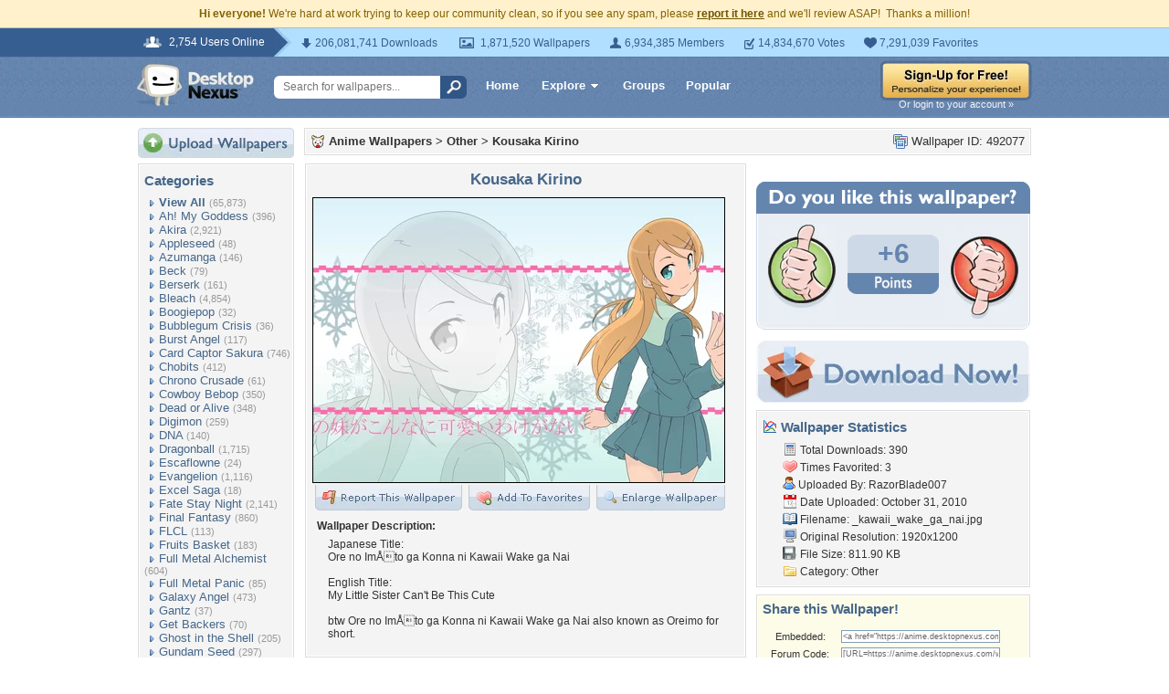

--- FILE ---
content_type: text/html; charset=UTF-8
request_url: https://anime.desktopnexus.com/wallpaper/492077/
body_size: 11928
content:
<!DOCTYPE HTML PUBLIC "-//W3C//DTD HTML 4.01 Transitional//EN" "http://www.w3.org/TR/html4/loose.dtd">
<html xmlns="https://www.w3.org/1999/xhtml" xml:lang="en">
    <head>
        <meta http-equiv="Content-Type" content="text/html;charset=UTF-8" />
        <meta http-equiv="Content-Language" content="en-us" />
        <meta name="p:domain_verify" content="8bbc536549de48fea0b978a97469975b"/>
        <meta name="csrf-token" content="41af50dfa583ce2157b754c9a9e842ea237dee3968d85d3382f01740805a36d0">
        <link rel="shortcut icon" href="https://static.desktopnexus.com/images/favicon.ico" />
        <link rel="search" type="application/opensearchdescription+xml" title="Desktop Nexus" href="https://www.desktopnexus.com/opensearch.xml">
        <link rel="stylesheet" type="text/css" href="https://static.desktopnexus.com/css/dnexus.6.css?v=55" />
        <link rel="stylesheet" type="text/css" href="https://static.desktopnexus.com/css/dnexus-v4.css?v=116" />
        <link rel="stylesheet" type="text/css" href="https://static.desktopnexus.com/css/wallpaper.css?v=1" />

        <meta property="fb:page_id" content="79283502085" />

        <script language="javascript" src="https://ajax.googleapis.com/ajax/libs/jquery/1.8/jquery.min.js"></script>
<link rel="stylesheet" href="https://ajax.googleapis.com/ajax/libs/jqueryui/1.9.2/themes/redmond/jquery-ui.css" type="text/css" media="all" />
<script src="https://ajax.googleapis.com/ajax/libs/jqueryui/1.9.2/jquery-ui.min.js" type="text/javascript"></script>

<!-- Third-party libraries -->
<script language="javascript" src="https://unpkg.com/mustache@4.2.0/mustache.min.js"></script>

<!-- Core modules -->
<script language="javascript" src="https://static.desktopnexus.com/js/modules/sanitizer.js?v=3"></script>
<script language="javascript" src="https://static.desktopnexus.com/js/modules/modal.js?v=2"></script>
<script language="javascript" src="https://static.desktopnexus.com/js/core/api.js?v=11"></script>
<script language="javascript" src="https://static.desktopnexus.com/js/dialog-manager.js?v=15"></script>
<script language="javascript" src="https://static.desktopnexus.com/js/dnexus.js?v=7"></script>

<!-- SparkVault Passwordless Auth SDK (guests only) -->
<script
    src="https://cdn.sparkvault.com/sdk/v1/sparkvault.js"
    data-account-id="acc_019b90d81a3b7010a014c887801c515e"
    data-debug="true"
></script>
<script>
(function() {
    var AUTH_ENDPOINT = 'https://www.desktopnexus.com/auth/verify-sparkvault-token';

    var authCallbacks = {
        onSuccess: async function(result) {
            var res = await fetch(AUTH_ENDPOINT, {
                method: 'POST',
                headers: { 'Content-Type': 'application/json' },
                credentials: 'include',
                body: JSON.stringify({ token: result.token, identity: result.identity })
            });
            var data = await res.json();
            if (data.success) {
                window.location.href = data.redirectUrl || (data.needsSignup ? '/signup' : '/');
            } else {
                alert(data.error || 'Authentication failed.');
            }
        }
    };

    // Attach to .js-sparkvault-auth elements
    function init() {
        if (typeof SparkVault !== 'undefined') {
            SparkVault.identity.attach('.js-sparkvault-auth', authCallbacks);
        } else {
            setTimeout(init, 50);
        }
    }
    init();

    // Expose for programmatic triggers (used by dialog-manager, api.js, etc.)
    window.SparkVaultAuth = {
        authenticate: function() { SparkVault.identity.verify(authCallbacks); }
    };
})();
</script>


        <title>Kousaka Kirino - Other & Anime/Manga Background Wallpapers on Desktop Nexus (Image 492077)</title>
<meta name="description" content="Kousaka Kirino. Download free Other wallpapers and desktop backgrounds!">
<meta name="keywords" content="Kousaka Kirino, Kousaka Kirino wallpaper, Kousaka Kirino background, anime, kousaka kirino, ore no imouto ga konnani kawaii wake ga nai, oreimo, anime wallpaper, kousaka kirino wallpaper, ore no imouto ga konnani kawaii wake ga nai wallpaper, oreimo wallpaper">
<meta property="og:title" content="Kousaka Kirino - Desktop Nexus Wallpapers" />
<meta property="og:type" content="website" />
<meta property="og:url" content="//anime.desktopnexus.com/wallpaper/492077/" />
<meta property="og:image" content="//assets.desktopnexus.com/d17d00e3-9de0-427a-95ab-a6ba92943300/preview" />
<meta property="og:site_name" content="Desktop Nexus Wallpapers" />
<meta property="fb:admins" content="4923383" />
<link rel="stylesheet" href="https://static.desktopnexus.com/css/wallpaper.css?v=7" type="text/css" media="all" />
<script src="https://static.desktopnexus.com/js/viewpaper.js?v=10" type="text/javascript"></script>
<link rel="stylesheet" href="https://static.desktopnexus.com/css/select2.css?v=1" type="text/css" media="all" />
<script src="https://static.desktopnexus.com/js/select2.js" type="text/javascript"></script>

    </head>
    <body>

        <!--googleoff: all-->
        <div style="font-size: 9pt; color: #826200; background-color: #FFF1CB; text-align: center; padding: 8px 3px;">
            <strong>Hi everyone!</strong> We're hard at work trying to keep our community clean, so if you see any spam, please <a href="/report-spam" class="uline" rel="nofollow" style="color: rgb(112, 85, 0); font-weight: bold;">report it here</a> and we'll review ASAP!&nbsp; Thanks a million!
        </div>
        <!--googleon: all-->

        <div id="v4HeaderTop">
            <div class="holder">
                <span><em>2,754 Users Online</em></span>
                <div class="holder">
                    <div class="contents">
                        <ul class="info-list">
                            <li class="downloads"><strong></strong> 206,081,741 Downloads</li>
                            <li class="wallpapers"><strong></strong> 1,871,520 Wallpapers</li>
                            <li class="members"><strong></strong> 6,934,385 Members</li>
                            <li class="votes"><strong></strong> 14,834,670 Votes</li>
                            <li class="favorites"><strong></strong> 7,291,039 Favorites</li>
                        </ul>
                    </div>
                </div>
            </div>
        </div>

        <div id="v4Header">
            <div class="holder">

                <a href="https://www.desktopnexus.com/" id="dnlogo" title="Desktop Nexus Wallpapers">Desktop Nexus Wallpapers</a>

                <form id="searchForm" action="https://www.desktopnexus.com/search-bounce" method="GET">
                    <input type="text" name="q" value="" placeholder="Search for wallpapers..." />
                    <input id="topSearchBtn" type="submit" value="" />
                </form>

                <div class="navLinks">
                    <a href="https://www.desktopnexus.com/" class="hlink">Home</a>

                    <div class="dropdownContainer" id="headerGalleryDropdown">
    <a href="https://www.desktopnexus.com/galleries/" class="dropdownLink">Explore<span class="dropArrow"></span></a>
    <div id="popupBrowseGalleriesBox" class="galleriesListBlock dropdownContent">
        <strong>Wallpaper Galleries:</strong>
        <a class="gicon-abstract" href="https://abstract.desktopnexus.com" title="Abstract Wallpapers">Abstract</a><a class="gicon-aircraft" href="https://aircraft.desktopnexus.com" title="Aircraft Wallpapers">Aircraft</a><a class="gicon-animals" href="https://animals.desktopnexus.com" title="Animal Wallpapers">Animals</a><a class="gicon-anime" href="https://anime.desktopnexus.com" title="Anime Wallpapers">Anime</a><a class="gicon-architecture" href="https://architecture.desktopnexus.com" title="Architecture Wallpapers">Architecture</a><a class="gicon-boats" href="https://boats.desktopnexus.com" title="Boat Wallpapers">Boats</a><a class="gicon-cars" href="https://cars.desktopnexus.com" title="Car Wallpapers">Cars</a><a class="gicon-entertainment" href="https://entertainment.desktopnexus.com" title="Entertainment Wallpapers">Entertainment</a><a class="gicon-motorcycles" href="https://motorcycles.desktopnexus.com" title="Motorcycle Wallpapers">Motorcycles</a><a class="gicon-nature" href="https://nature.desktopnexus.com" title="Nature Wallpapers">Nature</a><a class="gicon-people" href="https://people.desktopnexus.com" title="People Wallpapers">People</a><a class="gicon-space" href="https://space.desktopnexus.com" title="Space Wallpapers">Space</a><a class="gicon-sports" href="https://sports.desktopnexus.com" title="Sport Wallpapers">Sports</a><a class="gicon-technology" href="https://technology.desktopnexus.com" title="Technology Wallpapers">Technology</a><a class="gicon-videogames" href="https://videogames.desktopnexus.com" title="Video Game Wallpapers">Video Games</a>
    </div>
</div>
                    <a href="https://www.desktopnexus.com/groups/" class="hlink">Groups</a>
                    <a href="https://www.desktopnexus.com/all/" class="hlink">Popular</a>
                </div>

                                    <div class="rightSide">
                        <a href="javascript:void(0)" class="js-sparkvault-auth"><img src="https://static.desktopnexus.com/images/global/sign-up-yellow.png" alt="Sign-Up For Free!" style="border:0;" /></a>
                        <a class="headerLoginLink js-sparkvault-auth" href="javascript:void(0)">Or login to your account &raquo;</a>
                    </div>
                
            </div>
        </div>

        <div id="mainContentWrapper" style="width: 980px; margin: 0 auto;">

                    <table style="border:0; border-collapse:collapse; border-spacing:0; width:100%;">
            <tr>
                <td id="leftcolumn" style="vertical-align:top;">
                    
<div style="padding-bottom: 6px"><a href="javascript:void(0)" class="js-sparkvault-auth"><img src="https://static.desktopnexus.com/images/upload.gif" style="border:0;" alt="Upload Wallpapers" /></a></div>

    <div class="rbox">
    <div class="rboxInner sidenavBox">

    <h3>Categories</h3>

    
    <a class="sidenavcat_link sidenavcat_link_home bullet_link" href="https://anime.desktopnexus.com/all/" title="Anime Wallpapers">View All</a> <span class="sidenavcat_count">(65,873)</span><br />

                 <a class="sidenavcat_link bullet_link" href="https://anime.desktopnexus.com/cat/ah-my-goddess/" title="Ah! My Goddess Wallpapers">Ah! My Goddess</a> <span>(396)</span><br />
                         <a class="sidenavcat_link bullet_link" href="https://anime.desktopnexus.com/cat/akira/" title="Akira Wallpapers">Akira</a> <span>(2,921)</span><br />
                         <a class="sidenavcat_link bullet_link" href="https://anime.desktopnexus.com/cat/appleseed/" title="Appleseed Wallpapers">Appleseed</a> <span>(48)</span><br />
                         <a class="sidenavcat_link bullet_link" href="https://anime.desktopnexus.com/cat/azumanga/" title="Azumanga Wallpapers">Azumanga</a> <span>(146)</span><br />
                         <a class="sidenavcat_link bullet_link" href="https://anime.desktopnexus.com/cat/beck/" title="Beck Wallpapers">Beck</a> <span>(79)</span><br />
                         <a class="sidenavcat_link bullet_link" href="https://anime.desktopnexus.com/cat/berserk/" title="Berserk Wallpapers">Berserk</a> <span>(161)</span><br />
                         <a class="sidenavcat_link bullet_link" href="https://anime.desktopnexus.com/cat/bleach/" title="Bleach Wallpapers">Bleach</a> <span>(4,854)</span><br />
                         <a class="sidenavcat_link bullet_link" href="https://anime.desktopnexus.com/cat/boogiepop/" title="Boogiepop Wallpapers">Boogiepop</a> <span>(32)</span><br />
                         <a class="sidenavcat_link bullet_link" href="https://anime.desktopnexus.com/cat/bubblegum-crisis/" title="Bubblegum Crisis Wallpapers">Bubblegum Crisis</a> <span>(36)</span><br />
                         <a class="sidenavcat_link bullet_link" href="https://anime.desktopnexus.com/cat/burst-angel/" title="Burst Angel Wallpapers">Burst Angel</a> <span>(117)</span><br />
                         <a class="sidenavcat_link bullet_link" href="https://anime.desktopnexus.com/cat/card-captor-sakura/" title="Card Captor Sakura Wallpapers">Card Captor Sakura</a> <span>(746)</span><br />
                         <a class="sidenavcat_link bullet_link" href="https://anime.desktopnexus.com/cat/chobits/" title="Chobits Wallpapers">Chobits</a> <span>(412)</span><br />
                         <a class="sidenavcat_link bullet_link" href="https://anime.desktopnexus.com/cat/chrono-crusade/" title="Chrono Crusade Wallpapers">Chrono Crusade</a> <span>(61)</span><br />
                         <a class="sidenavcat_link bullet_link" href="https://anime.desktopnexus.com/cat/cowboy-bebop/" title="Cowboy Bebop Wallpapers">Cowboy Bebop</a> <span>(350)</span><br />
                         <a class="sidenavcat_link bullet_link" href="https://anime.desktopnexus.com/cat/dead-or-alive/" title="Dead or Alive Wallpapers">Dead or Alive</a> <span>(348)</span><br />
                         <a class="sidenavcat_link bullet_link" href="https://anime.desktopnexus.com/cat/digimon/" title="Digimon Wallpapers">Digimon</a> <span>(259)</span><br />
                         <a class="sidenavcat_link bullet_link" href="https://anime.desktopnexus.com/cat/dna/" title="DNA Wallpapers">DNA</a> <span>(140)</span><br />
                         <a class="sidenavcat_link bullet_link" href="https://anime.desktopnexus.com/cat/dragonball/" title="Dragonball Wallpapers">Dragonball</a> <span>(1,715)</span><br />
                         <a class="sidenavcat_link bullet_link" href="https://anime.desktopnexus.com/cat/escaflowne/" title="Escaflowne Wallpapers">Escaflowne</a> <span>(24)</span><br />
                         <a class="sidenavcat_link bullet_link" href="https://anime.desktopnexus.com/cat/evangelion/" title="Evangelion Wallpapers">Evangelion</a> <span>(1,116)</span><br />
                         <a class="sidenavcat_link bullet_link" href="https://anime.desktopnexus.com/cat/excel-saga/" title="Excel Saga Wallpapers">Excel Saga</a> <span>(18)</span><br />
                         <a class="sidenavcat_link bullet_link" href="https://anime.desktopnexus.com/cat/fate-stay-night/" title="Fate Stay Night Wallpapers">Fate Stay Night</a> <span>(2,141)</span><br />
                         <a class="sidenavcat_link bullet_link" href="https://anime.desktopnexus.com/cat/final-fantasy/" title="Final Fantasy Wallpapers">Final Fantasy</a> <span>(860)</span><br />
                         <a class="sidenavcat_link bullet_link" href="https://anime.desktopnexus.com/cat/flcl/" title="FLCL Wallpapers">FLCL</a> <span>(113)</span><br />
                         <a class="sidenavcat_link bullet_link" href="https://anime.desktopnexus.com/cat/fruits-basket/" title="Fruits Basket Wallpapers">Fruits Basket</a> <span>(183)</span><br />
                         <a class="sidenavcat_link bullet_link" href="https://anime.desktopnexus.com/cat/full-metal-alchemist/" title="Full Metal Alchemist Wallpapers">Full Metal Alchemist</a> <span>(604)</span><br />
                         <a class="sidenavcat_link bullet_link" href="https://anime.desktopnexus.com/cat/full-metal-panic/" title="Full Metal Panic Wallpapers">Full Metal Panic</a> <span>(85)</span><br />
                         <a class="sidenavcat_link bullet_link" href="https://anime.desktopnexus.com/cat/galaxy-angel/" title="Galaxy Angel Wallpapers">Galaxy Angel</a> <span>(473)</span><br />
                         <a class="sidenavcat_link bullet_link" href="https://anime.desktopnexus.com/cat/gantz/" title="Gantz Wallpapers">Gantz</a> <span>(37)</span><br />
                         <a class="sidenavcat_link bullet_link" href="https://anime.desktopnexus.com/cat/get-backers/" title="Get Backers Wallpapers">Get Backers</a> <span>(70)</span><br />
                         <a class="sidenavcat_link bullet_link" href="https://anime.desktopnexus.com/cat/ghost-in-the-shell/" title="Ghost in the Shell Wallpapers">Ghost in the Shell</a> <span>(205)</span><br />
                         <a class="sidenavcat_link bullet_link" href="https://anime.desktopnexus.com/cat/gundam-seed/" title="Gundam Seed Wallpapers">Gundam Seed</a> <span>(297)</span><br />
                         <a class="sidenavcat_link bullet_link" href="https://anime.desktopnexus.com/cat/gundam-wing/" title="Gundam Wing Wallpapers">Gundam Wing</a> <span>(295)</span><br />
                         <a class="sidenavcat_link bullet_link" href="https://anime.desktopnexus.com/cat/gunslinger-girl/" title="Gunslinger Girl Wallpapers">Gunslinger Girl</a> <span>(59)</span><br />
                         <a class="sidenavcat_link bullet_link" href="https://anime.desktopnexus.com/cat/hack-sign/" title="Hack Sign Wallpapers">Hack Sign</a> <span>(78)</span><br />
                         <a class="sidenavcat_link bullet_link" href="https://anime.desktopnexus.com/cat/haibane-renmei/" title="Haibane Renmei Wallpapers">Haibane Renmei</a> <span>(45)</span><br />
                         <a class="sidenavcat_link bullet_link" href="https://anime.desktopnexus.com/cat/hamtaro/" title="Hamtaro Wallpapers">Hamtaro</a> <span>(52)</span><br />
                         <a class="sidenavcat_link bullet_link" href="https://anime.desktopnexus.com/cat/hello-kitty/" title="Hello Kitty Wallpapers">Hello Kitty</a> <span>(303)</span><br />
                         <a class="sidenavcat_link bullet_link" href="https://anime.desktopnexus.com/cat/hellsing/" title="Hellsing Wallpapers">Hellsing</a> <span>(343)</span><br />
                         <a class="sidenavcat_link bullet_link" href="https://anime.desktopnexus.com/cat/howls-moving-castle/" title="Howls Moving Castle Wallpapers">Howls Moving Castle</a> <span>(63)</span><br />
                         <a class="sidenavcat_link bullet_link" href="https://anime.desktopnexus.com/cat/hyper-police/" title="Hyper Police Wallpapers">Hyper Police</a> <span>(11)</span><br />
                         <a class="sidenavcat_link bullet_link" href="https://anime.desktopnexus.com/cat/initial-d/" title="Initial D Wallpapers">Initial D</a> <span>(28)</span><br />
                         <a class="sidenavcat_link bullet_link" href="https://anime.desktopnexus.com/cat/inuyasha/" title="Inuyasha Wallpapers">Inuyasha</a> <span>(614)</span><br />
                         <a class="sidenavcat_link bullet_link" href="https://anime.desktopnexus.com/cat/kanon/" title="Kanon Wallpapers">Kanon</a> <span>(161)</span><br />
                         <a class="sidenavcat_link bullet_link" href="https://anime.desktopnexus.com/cat/kiddy-grade/" title="Kiddy Grade Wallpapers">Kiddy Grade</a> <span>(107)</span><br />
                         <a class="sidenavcat_link bullet_link" href="https://anime.desktopnexus.com/cat/kimi-ga-nozomu-eien/" title="Kimi ga Nozomu Eien Wallpapers">Kimi ga Nozomu Eien</a> <span>(38)</span><br />
                         <a class="sidenavcat_link bullet_link" href="https://anime.desktopnexus.com/cat/king-of-bandit/" title="King of Bandit Wallpapers">King of Bandit</a> <span>(7)</span><br />
                         <a class="sidenavcat_link bullet_link" href="https://anime.desktopnexus.com/cat/lain/" title="Lain Wallpapers">Lain</a> <span>(32)</span><br />
                         <a class="sidenavcat_link bullet_link" href="https://anime.desktopnexus.com/cat/last-exile/" title="Last Exile Wallpapers">Last Exile</a> <span>(23)</span><br />
                         <a class="sidenavcat_link bullet_link" href="https://anime.desktopnexus.com/cat/loki-ragnarok/" title="Loki Ragnarok Wallpapers">Loki Ragnarok</a> <span>(10)</span><br />
                         <a class="sidenavcat_link bullet_link" href="https://anime.desktopnexus.com/cat/love-hina/" title="Love Hina Wallpapers">Love Hina</a> <span>(109)</span><br />
                         <a class="sidenavcat_link bullet_link" href="https://anime.desktopnexus.com/cat/macross/" title="Macross Wallpapers">Macross</a> <span>(206)</span><br />
                         <a class="sidenavcat_link bullet_link" href="https://anime.desktopnexus.com/cat/mars/" title="Mars Wallpapers">Mars</a> <span>(3)</span><br />
                         <a class="sidenavcat_link bullet_link" href="https://anime.desktopnexus.com/cat/my-neighbor-totoro/" title="My Neighbor Totoro Wallpapers">My Neighbor Totoro</a> <span>(58)</span><br />
                         <a class="sidenavcat_link bullet_link" href="https://anime.desktopnexus.com/cat/naruto/" title="Naruto Wallpapers">Naruto</a> <span>(7,072)</span><br />
                         <a class="sidenavcat_link bullet_link" href="https://anime.desktopnexus.com/cat/ninja-scroll/" title="Ninja Scroll Wallpapers">Ninja Scroll</a> <span>(3)</span><br />
                         <a class="sidenavcat_link bullet_link" href="https://anime.desktopnexus.com/cat/noir/" title="Noir Wallpapers">Noir</a> <span>(36)</span><br />
                         <a class="sidenavcat_link bullet_link" href="https://anime.desktopnexus.com/cat/onegai-teacher/" title="Onegai Teacher Wallpapers">Onegai Teacher</a> <span>(29)</span><br />
                         <a class="sidenavcat_link bullet_link" href="https://anime.desktopnexus.com/cat/onegai-twins/" title="Onegai Twins Wallpapers">Onegai Twins</a> <span>(25)</span><br />
                         <a class="sidenavcat_link bullet_link" href="https://anime.desktopnexus.com/cat/outlaw-star/" title="Outlaw Star Wallpapers">Outlaw Star</a> <span>(19)</span><br />
                         <a class="sidenavcat_link bullet_link" href="https://anime.desktopnexus.com/cat/paranoia-agent/" title="Paranoia Agent Wallpapers">Paranoia Agent</a> <span>(9)</span><br />
                         <a class="sidenavcat_link bullet_link" href="https://anime.desktopnexus.com/cat/pokemon/" title="Pokemon Wallpapers">Pokemon</a> <span>(2,119)</span><br />
                         <a class="sidenavcat_link bullet_link" href="https://anime.desktopnexus.com/cat/rahxephon/" title="Rahxephon Wallpapers">Rahxephon</a> <span>(26)</span><br />
                         <a class="sidenavcat_link bullet_link" href="https://anime.desktopnexus.com/cat/ranma/" title="Ranma Wallpapers">Ranma</a> <span>(84)</span><br />
                         <a class="sidenavcat_link bullet_link" href="https://anime.desktopnexus.com/cat/read-or-die/" title="Read or Die Wallpapers">Read or Die</a> <span>(39)</span><br />
                         <a class="sidenavcat_link bullet_link" href="https://anime.desktopnexus.com/cat/robotech/" title="Robotech Wallpapers">Robotech</a> <span>(165)</span><br />
                         <a class="sidenavcat_link bullet_link" href="https://anime.desktopnexus.com/cat/rurouni-kenshin/" title="Rurouni Kenshin Wallpapers">Rurouni Kenshin</a> <span>(226)</span><br />
                         <a class="sidenavcat_link bullet_link" href="https://anime.desktopnexus.com/cat/sailor-moon/" title="Sailor Moon Wallpapers">Sailor Moon</a> <span>(2,832)</span><br />
                         <a class="sidenavcat_link bullet_link" href="https://anime.desktopnexus.com/cat/scrapped-princess/" title="Scrapped Princess Wallpapers">Scrapped Princess</a> <span>(18)</span><br />
                         <a class="sidenavcat_link bullet_link" href="https://anime.desktopnexus.com/cat/slayers/" title="Slayers Wallpapers">Slayers</a> <span>(66)</span><br />
                         <a class="sidenavcat_link bullet_link" href="https://anime.desktopnexus.com/cat/spirited-away/" title="Spirited Away Wallpapers">Spirited Away</a> <span>(74)</span><br />
                         <a class="sidenavcat_link bullet_link" href="https://anime.desktopnexus.com/cat/tekken/" title="Tekken Wallpapers">Tekken</a> <span>(63)</span><br />
                         <a class="sidenavcat_link bullet_link" href="https://anime.desktopnexus.com/cat/trigun/" title="Trigun Wallpapers">Trigun</a> <span>(70)</span><br />
                         <a class="sidenavcat_link bullet_link" href="https://anime.desktopnexus.com/cat/tsubasa/" title="Tsubasa Wallpapers">Tsubasa</a> <span>(290)</span><br />
                         <a class="sidenavcat_link bullet_link" href="https://anime.desktopnexus.com/cat/tsukihime/" title="Tsukihime Wallpapers">Tsukihime</a> <span>(59)</span><br />
                         <a class="sidenavcat_link bullet_link" href="https://anime.desktopnexus.com/cat/vampire-hunter-d/" title="Vampire Hunter D Wallpapers">Vampire Hunter D</a> <span>(49)</span><br />
                         <a class="sidenavcat_link bullet_link" href="https://anime.desktopnexus.com/cat/vandread/" title="Vandread Wallpapers">Vandread</a> <span>(15)</span><br />
                         <a class="sidenavcat_link bullet_link" href="https://anime.desktopnexus.com/cat/war-of-genesis-iii/" title="War of Genesis III Wallpapers">War of Genesis III</a> <span>(81)</span><br />
                         <a class="sidenavcat_link bullet_link" href="https://anime.desktopnexus.com/cat/witch-hunter-robin/" title="Witch Hunter Robin Wallpapers">Witch Hunter Robin</a> <span>(24)</span><br />
                         <a class="sidenavcat_link bullet_link" href="https://anime.desktopnexus.com/cat/wonderful-days/" title="Wonderful Days Wallpapers">Wonderful Days</a> <span>(44)</span><br />
                         <a class="sidenavcat_link bullet_link" href="https://anime.desktopnexus.com/cat/yu-gi-oh/" title="Yu Gi Oh Wallpapers">Yu Gi Oh</a> <span>(275)</span><br />
                         <a class="sidenavcat_link bullet_link" href="https://anime.desktopnexus.com/cat/zoids/" title="Zoids Wallpapers">Zoids</a> <span>(790)</span><br />
                         <a class="sidenavcat_link bullet_link" href="https://anime.desktopnexus.com/cat/other/" title="Other Wallpapers">Other</a> <span>(29,579)</span><br />
            
    </div>
    </div>


<div class="rbox">
<div class="rboxInner whosOnlineBox">

    Downloads: <b>206,081,741</b><br />
            Anime Walls: <b>160,069</b><br />
        All Wallpapers: <b>1,871,520</b><br />
    Tag Count: <b>356,266</b><br />
    Comments: <b>2,140,956</b><br />
    Members: <b>6,934,385</b><br />
    Votes: <b>14,834,670</b><br />
    <br />

        <b>2,754</b> Guests and <b>0</b> Members Online<br />
    <br />
    Most users ever online was 19580 on 12/21/25.

</div></div>

<form action="https://www.desktopnexus.com/newsletter/subscribe" method="POST">
<input type="hidden" name="_csrf_token" value="41af50dfa583ce2157b754c9a9e842ea237dee3968d85d3382f01740805a36d0"><div class="rbox"><div class="rboxInner" style="font-size: 8pt; text-align: center;">
    Get your weekly helping of <span style="color: #48668C; font-weight: bold; font-style: italic;">fresh</span> wallpapers!<br />
    <div style="padding: 8px 0">
                <label for="newsletter_email" class="visually-hidden">Email Address</label>
        <input type="email" id="newsletter_email" class="emailtextbox js-select-on-focus" name="email" value="Email Address" aria-label="Email Address" /><br />
    </div>
    <input type="image" name="submit" src="https://static.desktopnexus.com/images/signmeup.gif" style="border:0;" alt="Sign Me Up!" />
</div></div>
</form>

<div class="rbox"><div class="rboxInner">
    <div style="text-align:right; height: 98px">
    <a href="https://www.desktopnexus.com/contact/" title="Contact Us"><img src="https://static.desktopnexus.com/images/welisten.gif" style="border:0;" alt="Leave us feedback!"></a>
    </div>
</div></div>

<div style="padding-bottom: 6px"><a href="https://www.desktopnexus.com/donate/"><img src="https://static.desktopnexus.com/images/support.gif" style="border:0;" alt="Support This Site" /></a></div>

<script>
(function() {
    document.querySelectorAll('.js-select-on-focus').forEach(function(el) {
        el.addEventListener('focus', function() { this.select(); });
    });
})();
</script>
                </td><td id="middlecolumn" style="vertical-align:top;">
        
        <!-- BEGIN CONTENT -->
        
<script>
    var wallpaperid = 492077;
    var current_points = 6;
    var current_vote = "";

    $(function(){
        if(window.location.hash == "#report")
            shadeDivPopup('reportViolation', wallpaperid);
    });
</script>


<div class="rbox"><div class="rboxInner" style="font-weight: bold; padding: 5px;">
    <div style="display: inline; float: right; font-weight: normal">
        <img src="https://static.desktopnexus.com/images/view-all-wallpapers.gif" style="vertical-align:top; border:0" alt="">
        Wallpaper ID: 492077    </div>

    <img src="https://static.desktopnexus.com/images/gicon-anime.gif" style="vertical-align:top; border:0" alt="">
    <a href="https://anime.desktopnexus.com" title="Anime Wallpapers">Anime Wallpapers</a> &gt;
    <a href="https://anime.desktopnexus.com/cat/other/" title="Other Wallpaper">Other</a> &gt;
    <a href="https://anime.desktopnexus.com/wallpaper/492077/">Kousaka Kirino</a>


    <div id="brd-crumbs" xmlns:v="https://rdf.data-vocabulary.org/#" style="display: none;">
        <ul itemprop="breadcrumb">
            <li typeof="v:Breadcrumb"><a href="/" title="Free Background Images" rel="v:url" property="v:title">Free Background Images</a></li>
            <li typeof="v:Breadcrumb"><a href="https://anime.desktopnexus.com/" title="Free Anime Background Images" rel="v:url" property="v:title">Free Anime Background Images</a></li>
            <li typeof="v:Breadcrumb"><a href="https://anime.desktopnexus.com/cat/other/" title="Other Backgrounds &amp; Wallpapers" rel="v:url" property="v:title">Other Backgrounds &amp; Wallpapers</a></li>
        </ul>
    </div>

</div></div>


    <div style="margin-bottom: 8px;">
        <!-- Ad slot for non-logged in users -->
    </div>


<table style="border:0; border-collapse:collapse; border-spacing:0; width:100%">
<tr>
    <td style="vertical-align:top; padding-right: 10px; width: 490px;">
    <!-- Begin left column -->

    <div class="rbox"><div class="rboxInner" style="padding: 5px; max-width: 480px; overflow: hidden; word-wrap: break-word; overflow-wrap: break-word;">
    <div style="text-align:center; margin-bottom: 6px">
        <h1 class="wallpaperTitle">Kousaka Kirino</h1>
        <table style="border:0; border-collapse:collapse; border-spacing:0">
        <tr><td>
        <a href="/get/492077/?t=6o7a1o41b53agpssccpa8vm1p2c27bd58de87cc30176276b5f365aabd7" rel="nofollow" style="outline: none"><img id="bigthumb" src="https://assets.desktopnexus.com/d17d00e3-9de0-427a-95ab-a6ba92943300/preview" style="border:1px solid #000000; max-width: 450px;" alt="Kousaka Kirino - anime, kousaka kirino, ore no imouto ga konnani kawaii wake ga nai, oreimo" /></a>        </td></tr>
        <tr><td style="text-align:right">
            <span style="padding-right: 3px">
                <a href="javascript:void(0);" class="js-sparkvault-auth" style="outline: none"><img id="flagwalllink" src="https://static.desktopnexus.com/images/reportwallpapertab.gif" style="border:0" alt="Flag This Wallpaper" /></a>
            </span>
            <span style="padding-right: 3px">
                <a href="javascript:void(0);" class="js-sparkvault-auth" style="outline: none"><img id="addfavslink" src="https://static.desktopnexus.com/images/addtofavoritestab.gif" style="border:0" alt="Add to Favorites" /></a>
            </span>
            <a href="/get/492077/?t=6o7a1o41b53agpssccpa8vm1p2c27bd58de87cc30176276b5f365aabd7" rel="nofollow" style="outline: none"><img src="https://static.desktopnexus.com/images/enlarge.gif" style="border:0" alt="Enlarge Wallpaper" /></a>

            <div id="addtofavoritespopup"></div>

        </td></tr>
        </table>

                    <div style="text-align:left; padding: 6px 2px 6px 6px; font-size: 9pt; max-width: 470px; overflow: hidden; word-wrap: break-word; overflow-wrap: break-word;">
            <div style="padding-bottom: 6px; font-weight: bold;">Wallpaper Description:</div>
                <div style="padding-left: 12px">
                    Japanese Title:<br />Ore no ImÅto ga Konna ni Kawaii Wake ga Nai<br /><br />English Title:<br />My Little Sister Can't Be This Cute<br /><br />btw Ore no ImÅto ga Konna ni Kawaii Wake ga Nai also known as Oreimo for short.                </div>
            </div>
        

        <div style="display: none;">
          <div itemscope itemtype="https://data-vocabulary.org/Review">
            <span itemprop="itemreviewed">RazorBlade007</span>
            Uploaded by <span itemprop="reviewer">RazorBlade007</span> on
            <time itemprop="dtreviewed" datetime="2010-10-31">Oct 31, 2010</time>.
            <span itemprop="summary">Kousaka Kirino - Desktop Nexus Anime/Manga</span>
            <span itemprop="description">Download free wallpapers and background images: Kousaka Kirino. Desktop Nexus Anime/Manga background ID 492077.  Japanese Title:<br />Ore no ImÅto ga Konna ni Kawaii Wake ga Nai<br /><br />English Title:<br />My Little Sister Can't Be This Cute<br /><br />btw Ore no ImÅto ga Konna ni Kawaii Wake ga Nai also known as Oreimo for short.</span>
            <span itemprop="rating">4.2</span>
          </div>
        </div>


    </div>
    </div></div>


    


    


    <!-- COMMENTS -->
    <div class="rbox"><div class="rboxInner rboxInnerEqualSides">

        <div style="padding: 0 0 8px 0">
        <a name="postcommentform"></a>

            <form id="commentform" action="/postcomment" method="post">
            <input type="hidden" name="_csrf_token" value="41af50dfa583ce2157b754c9a9e842ea237dee3968d85d3382f01740805a36d0">            <input type="hidden" name="type" value="wallpaper">
            <input type="hidden" name="id" value="492077">

            <table style="border:0; border-collapse:separate; border-spacing:6px; width:100%; padding-left: 6px">
            <tr>
            <td style="vertical-align:top">
                <textarea name="commentarea" id="commentarea" class="DNRichText" style="height: 60px; color: #707070; width: 100%; max-width: 470px; box-sizing: border-box;">Leave a comment...</textarea>

                <div style="padding-top: 8px">
                                        <div style="float: right;">
                                                    <a href="javascript:void(0);" class="js-sparkvault-auth"><img src="https://static.desktopnexus.com/images/submit.gif" style="border:0" alt="Submit" /></a>
                                            </div>
                </div>
            </td></tr>
            </table>

            </form>
        </div>


                    <h3><img src="https://static.desktopnexus.com/images/comments.gif" alt="" style="vertical-align:top; margin-top: 2px; border:0" /> Wallpaper Comments <span>(2)</span></h3>
        

                                    <a name="comment438746"></a>
                <div class="lightbluebox"><div class="lightblueboxInner rboxInnerEqualSides">
                <table style="border:0; border-collapse:collapse; border-spacing:0; width:100%">
                <tr><td style="vertical-align:top; width:60px">
                    <a href="https://my.desktopnexus.com/Ron32/" title="Ron32"><img src="https://cache.desktopnexus.com/avatars/Ron32.png?rand=729481" style="border:0" alt="Ron32" /></a><br />                </td><td style="vertical-align:top; text-align:left; font-size: 8pt; color: #48668C; padding-right: 4px;">

                    
                    Posted by <strong><a href="https://my.desktopnexus.com/Ron32/" style="color: #48668C" title="Ron32">Ron32</a></strong> on 11/19/10 at 05:59 AM                    <div style="margin: 5px 0; line-height: 0px; height: 0px; border-top: 1px solid #C5D2E3; border-bottom: 1px solid #FFFFFF; width: 90%"></div>
                    <div class="commentContent" style="overflow: auto; width: 400px;">
                        niiicee                    </div>
                </td></tr>
                </table>
                </div></div>
                            <a name="comment412288"></a>
                <div class="lightbluebox"><div class="lightblueboxInner rboxInnerEqualSides">
                <table style="border:0; border-collapse:collapse; border-spacing:0; width:100%">
                <tr><td style="vertical-align:top; width:60px">
                    <a href="https://my.desktopnexus.com/RazorBlade007/" title="RazorBlade007"><img src="https://cache.desktopnexus.com/avatars/RazorBlade007.jpg?rand=815694" style="border:0" alt="RazorBlade007" /></a><br />                </td><td style="vertical-align:top; text-align:left; font-size: 8pt; color: #48668C; padding-right: 4px;">

                    
                    Posted by <strong><a href="https://my.desktopnexus.com/RazorBlade007/" style="color: #48668C" title="RazorBlade007">RazorBlade007</a></strong> on 10/31/10 at 05:19 AM                    <div style="margin: 5px 0; line-height: 0px; height: 0px; border-top: 1px solid #C5D2E3; border-bottom: 1px solid #FFFFFF; width: 90%"></div>
                    <div class="commentContent" style="overflow: auto; width: 400px;">
                        Don't forget to rate, give comments &amp; check my other uploads                    </div>
                </td></tr>
                </table>
                </div></div>
            
            <div class="rbox"><div class="rboxInner" style="text-align:center; font-size: 10pt">
                <img src="https://static.desktopnexus.com/images/comments_add.gif" alt="" style="vertical-align:top; border:0" /> <a href="https://anime.desktopnexus.com/wallpaper/492077/comments/">View All Comments</a>
            </div></div>
        
        </div></div>


        <!-- End left column -->
    </td><td style="vertical-align:top; width: 300px">
    <!-- Begin right column -->


        <!-- Wallpaper Sidebar Top Ad -->
        <div style="text-align:center; margin-bottom: 20px;">
            <script async src="https://pagead2.googlesyndication.com/pagead/js/adsbygoogle.js?client=ca-pub-7574550554629767" crossorigin="anonymous"></script>
<style>
.ad-container {
    transition: opacity 0.3s ease, max-height 0.3s ease;
    overflow: hidden;
}
.ad-container.ad-collapsed {
    opacity: 0;
    max-height: 0 !important;
    margin: 0 !important;
    padding: 0 !important;
}
</style><script>
(function() {
    function collapseAdContainer(container) {
        container.classList.add('ad-collapsed');
        // Also hide parent wrapper if it's just a styling div for centering
        var parent = container.parentElement;
        if (parent && parent.children.length === 1) {
            var style = window.getComputedStyle(parent);
            if (style.textAlign === 'center' || parent.style.textAlign === 'center') {
                parent.style.display = 'none';
            }
        }
    }

    // Check ads after page load + delay for ad network response
    function checkAds() {
        document.querySelectorAll('.ad-container:not(.ad-collapsed)').forEach(function(container) {
            var ins = container.querySelector('ins.adsbygoogle');
            if (!ins) return;

            // Check if ad loaded: AdSense sets data-ad-status or adds content
            var status = ins.getAttribute('data-ad-status');
            var hasIframe = ins.querySelector('iframe') !== null;
            var hasHeight = ins.offsetHeight > 10;

            // If status is 'unfilled' or no iframe/content after timeout, collapse
            if (status === 'unfilled' || (!hasIframe && !hasHeight)) {
                collapseAdContainer(container);
            }
        });
    }

    // Run check after ads have had time to load (3 seconds)
    if (document.readyState === 'complete') {
        setTimeout(checkAds, 3000);
    } else {
        window.addEventListener('load', function() {
            setTimeout(checkAds, 3000);
        });
    }

    // Also observe for ad status changes (faster detection)
    var observer = new MutationObserver(function(mutations) {
        mutations.forEach(function(mutation) {
            if (mutation.type === 'attributes' &&
                mutation.attributeName === 'data-ad-status') {
                var ins = mutation.target;
                if (ins.getAttribute('data-ad-status') === 'unfilled') {
                    var container = ins.closest('.ad-container');
                    if (container) {
                        collapseAdContainer(container);
                    }
                }
            }
        });
    });

    // Start observing when DOM is ready
    function startObserving() {
        document.querySelectorAll('ins.adsbygoogle').forEach(function(ins) {
            observer.observe(ins, { attributes: true });
        });
    }

    if (document.readyState === 'loading') {
        document.addEventListener('DOMContentLoaded', startObserving);
    } else {
        startObserving();
    }
})();
</script><div class="ad-container" data-ad-slot="8709167737">
<!-- DN View Wallpaper Sidebar Top -->
<ins class="adsbygoogle"
     style="display:inline-block;width:300px;height:250px"
     data-ad-client="ca-pub-7574550554629767"
     data-ad-slot="8709167737"></ins>
<script>(adsbygoogle = window.adsbygoogle || []).push({});</script>
</div>
        </div>


        

        

    <!-- Voting Block -->
    <div style="text-align:center">
        <img src="https://static.desktopnexus.com/images/doyoulike-top.gif" style="border:0" alt="Do you like this wallpaper?" />
        <div style="background: #E9EEF4 URL('//static.desktopnexus.com/images/doyoulike-mid.gif') repeat-y scroll top left; padding: 10px 0 2px 0;">
            <table style="border:0; border-collapse:collapse; border-spacing:0; width:100%">
            <tr>
                <td style="vertical-align:top; text-align:right; padding-right: 12px;">
                    <a href="javascript:void(0);" class="js-sparkvault-auth" data-vote-direction="up" style="outline: none"><img id="doyoulike-up" src="https://static.desktopnexus.com/images/doyoulike-thumbup.gif" style="border:0; vertical-align:middle" alt="Yes" /></a>
                </td>
                <td style="vertical-align:middle; text-align:center; width: 100px; padding-top: 10px;">
                                        <div id="doyoulike-points" style="background: #CDD9E7 url('//static.desktopnexus.com/images/doyoulike-inside-top.gif') no-repeat scroll top center; color: #6485AE; font-size: 30px; font-weight: bold; padding: 4px 0;">
                        +6                    </div>
                    <img src="https://static.desktopnexus.com/images/doyoulike-inside-bottom.gif" style="border:0" alt="" />
                    <div id="doyoulike-status" style="padding-top: 8px; font-size: 10pt; font-weight: bold; color: #E9EEF4;">&nbsp;</div>
                </td>
                <td style="vertical-align:top; text-align:left; padding-left: 12px;">
                    <a href="javascript:void(0);" class="js-sparkvault-auth" data-vote-direction="down" style="outline: none"><img id="doyoulike-down" src="https://static.desktopnexus.com/images/doyoulike-thumbdown.gif" style="border:0; vertical-align:middle" alt="No" /></a>
                </td>
            </tr>
            </table>
        </div>
        <img src="https://static.desktopnexus.com/images/doyoulike-bottom.gif" style="border:0" alt="" />
    </div>


    <div style="text-align:center; margin: 12px 0 8px 0;">
        <a class="downloadBtn" href="/get/492077?t=6o7a1o41b53agpssccpa8vm1p2c27bd58de87cc30176276b5f365aabd7" rel="nofollow"><img src="https://static.desktopnexus.com/images/download_now.gif" style="border:0" alt="Download It!" /></a>
    </div>


    <!-- Wallpaper Sidebar Bottom Ad -->
    <div style="text-align:center; padding-bottom: 12px;">
        <div class="ad-container" data-ad-slot="3690117330">
<!-- DN View Wallpaper Sidebar Bottom -->
<ins class="adsbygoogle"
     style="display:inline-block;width:300px;height:250px"
     data-ad-client="ca-pub-7574550554629767"
     data-ad-slot="3690117330"></ins>
<script>(adsbygoogle = window.adsbygoogle || []).push({});</script>
</div>
    </div>



    <div class="rbox"><div class="rboxInner">
    <h3><img src="https://static.desktopnexus.com/images/wallstats.gif" style="vertical-align:top" alt="" /> Wallpaper Statistics</h3>
    <div style="padding-left: 22px; font-size: 9pt; line-height: 160%;">
                <img src="https://static.desktopnexus.com/images/downloads.gif" style="vertical-align:top" alt="" />
        Total Downloads: 390<br />
        <img src="https://static.desktopnexus.com/images/heart.gif" style="vertical-align:top" alt="" />
        Times Favorited: 3<br />
        <img src="https://static.desktopnexus.com/images/user.gif" style="vertical-align:top" alt="" />
        Uploaded By: <a href="https://my.desktopnexus.com/RazorBlade007/" title="RazorBlade007">RazorBlade007</a><br />
        <img src="https://static.desktopnexus.com/images/date.gif" style="vertical-align:top" alt="" />
        Date Uploaded: October 31, 2010<br />
        <img src="https://static.desktopnexus.com/images/filename.gif" style="vertical-align:top" alt="" />
        Filename: <a style="text-decoration: none" title="kousaka_kirino-ore_no_imouto_ga_konnani_kawaii_wake_ga_nai.jpg">_kawaii_wake_ga_nai.jpg</a><br />
        <img src="https://static.desktopnexus.com/images/monitor.gif" style="vertical-align:top" alt="" />
        Original Resolution: 1920x1200<br />
        <img src="https://static.desktopnexus.com/images/disk.gif" style="vertical-align:top" alt="" />
        File Size: 811.90 KB<br />
        <img src="https://static.desktopnexus.com/images/folder.gif" style="vertical-align:top" alt="" />
        Category: <a href="https://anime.desktopnexus.com/cat/other/" title="Other Wallpaper">Other</a><br />
    </div>
    </div></div>




    <div class="rbox" style="margin-bottom: 8px;"><div class="rboxInner" style="padding: 5px;background-color: #fdfce8;">
        <h3>Share this Wallpaper!</h3>

        <div style="padding-left: 4px; font-size: 9pt;">
                    </div>

        <div style="text-align:center; padding: 3px;">
        <table style="border:0; border-collapse:separate; border-spacing:3px; width:95%; font-size: 8pt;">
        <tr>
            <td>Embedded:</td>
            <td><input type="text" class="sharetextbox js-select-on-focus" value="&lt;a href=&quot;https://anime.desktopnexus.com/wallpaper/492077/&quot;&gt;&lt;img src=&quot;https://assets.desktopnexus.com/d17d00e3-9de0-427a-95ab-a6ba92943300/preview&quot; style=&quot;border:0&quot;&gt;&lt;/a&gt;&lt;br&gt;&lt;a href=&quot;https://www.desktopnexus.com&quot; style=&quot;font-weight: bold&quot;&gt;Desktop Nexus&lt;/a&gt;: &lt;a href=&quot;https://www.desktopnexus.com&quot;&gt;Wallpapers&lt;/a&gt; &amp;gt; &lt;a href=&quot;https://anime.desktopnexus.com&quot;&gt;Anime Wallpapers&lt;/a&gt; &amp;gt; &lt;a href=&quot;https://anime.desktopnexus.com/cat/other/&quot;&gt;Other Wallpaper&lt;/a&gt;" readonly></td>
        </tr>
        <tr>
            <td>Forum Code:</td>
            <td><input type="text" class="sharetextbox js-select-on-focus" value="[URL=https://anime.desktopnexus.com/wallpaper/492077/][IMG]https://assets.desktopnexus.com/d17d00e3-9de0-427a-95ab-a6ba92943300/preview[/IMG][/URL]" readonly></td>
        </tr>
        <tr>
            <td>Direct URL:</td>
            <td><input type="text" class="sharetextbox js-select-on-focus" value="https://anime.desktopnexus.com/wallpaper/492077/" readonly></td>
        </tr>
        <tr>
            <td colspan="2" style="text-align:center; font-size: 7pt; color: #777777; padding-top: 6px">(For websites and blogs, use the &quot;Embedded&quot; code)</td>
        </tr>
        </table>
        </div>
    </div></div>



    <div class="rbox"><div class="rboxInner">
        <h3><img src="https://static.desktopnexus.com/images/tagcloud.gif" style="vertical-align:top" alt="" /> Wallpaper Tags</h3>
        <div style="padding-left: 22px; font-size: 9pt; line-height: 160%;">
            <a class="taglink" href="https://www.desktopnexus.com/tag/anime/" title="anime Wallpapers">anime</a>, <a class="taglink" href="https://www.desktopnexus.com/tag/kousaka-kirino/" title="kousaka kirino Wallpapers">kousaka kirino</a>, <a class="taglink" href="https://www.desktopnexus.com/tag/ore-no-imouto-ga-konnani-kawaii-wake-ga-nai/" title="ore no imouto ga konnani kawaii wake ga nai Wallpapers">ore no imouto ga konnani kawaii wake ga nai</a>, <a class="taglink" href="https://www.desktopnexus.com/tag/oreimo/" title="oreimo Wallpapers">oreimo</a>        </div>
    </div></div>



    
    <!-- End right column -->
    </td>
</tr>
</table>


<script type="text/javascript" src="https://assets.pinterest.com/js/pinit.js"></script>

<script>
(function() {
    'use strict';

    // Report wallpaper button (logged-in users only - guests use js-sparkvault-auth)
    document.querySelectorAll('.js-report-wallpaper').forEach(function(el) {
        el.addEventListener('click', function(e) {
            e.preventDefault();
            if (typeof shadeDivPopup === 'function') {
                shadeDivPopup('reportViolation', wallpaperid);
            }
        });
    });

    // Delete comment buttons
    document.querySelectorAll('.js-delete-comment').forEach(function(el) {
        el.addEventListener('click', function(e) {
            e.preventDefault();
            var commentId = this.getAttribute('data-comment-id');
            if (confirm('Are you sure you want to permanently delete this comment?')) {
                window.location = 'https://www.desktopnexus.com/myaccount/deletecomment/wall/' + commentId;
            }
        });
    });

    // Vote buttons (logged-in users only - guests use js-sparkvault-auth)
    document.querySelectorAll('.js-vote-button').forEach(function(el) {
        var direction = el.getAttribute('data-vote-direction');

        el.addEventListener('click', function(e) {
            e.preventDefault();
            if (typeof voteThumbCast === 'function') {
                voteThumbCast(direction);
            }
        });

        el.addEventListener('mouseover', function() {
            if (typeof voteThumbOver === 'function') {
                voteThumbOver(direction);
            }
        });

        el.addEventListener('mouseout', function() {
            if (typeof voteThumbOut === 'function') {
                voteThumbOut(direction);
            }
        });
    });

    // Favorites button (logged-in users only - guests use js-sparkvault-auth)
    document.querySelectorAll('.js-favorites-button').forEach(function(el) {
        el.addEventListener('click', function(e) {
            e.preventDefault();
            if (typeof showFavoritesPopup === 'function') {
                showFavoritesPopup();
            }
        });
    });

    // Select on focus for share textboxes
    document.querySelectorAll('.js-select-on-focus').forEach(function(el) {
        el.addEventListener('click', function() {
            this.select();
        });
        el.addEventListener('focus', function() {
            this.select();
        });
    });
})();
</script>
        <!-- END CONTENT -->

                        </td>
            </tr>
            </table>
        
        <!-- Below Content Ad -->
        <div style="text-align: center; padding: 15px 0;">
            <div class="ad-container" data-ad-slot="2608661584">
<!-- DN Below Content Vertical Link Unit -->
<ins class="adsbygoogle"
     style="display:block"
     data-ad-client="ca-pub-7574550554629767"
     data-ad-slot="2608661584"
     data-ad-format="auto"
     data-full-width-responsive="true"></ins>
<script>(adsbygoogle = window.adsbygoogle || []).push({});</script>
</div>
        </div>

        </div>

        
<div id="footer">
<div style="text-align:center;">
<table style="border:0; border-collapse:collapse; border-spacing:0; width: 800px; margin:0 auto;">
<tr>
    <td style="vertical-align:top; text-align:left;">
        <h5>Desktop Nexus</h5>
        <hr style="border:none; border-top:1px solid #C9C9C9; width:150px; margin-left:0;" />
        <a href="https://www.desktopnexus.com/" title="Desktop Nexus Wallpapers">Home</a><br />
        <a href="https://www.desktopnexus.com/aboutus/" title="About Us">About Us</a><br />
        <a href="https://www.desktopnexus.com/all/" title="Popular Wallpapers">Popular Wallpapers</a><br />
        <a href="https://www.desktopnexus.com/tag/" title="Popular Tags">Popular Tags</a><br />
        <a href="https://www.desktopnexus.com/community/" title="Community Stats">Community Stats</a><br />
        <a href="https://www.desktopnexus.com/memberlist/all/" title="Member List">Member List</a><br />
        <a href="https://www.desktopnexus.com/contact/" title="Contact Us">Contact Us</a><br />
    </td>
    <td style="vertical-align:top; text-align:left;">
        <h5>Tags of the Moment</h5>
        <hr style="border:none; border-top:1px solid #C9C9C9; width:150px; margin-left:0;" />
                <a href="https://www.desktopnexus.com/tag/flowers/" title="Flowers">Flowers</a><br />
                <a href="https://www.desktopnexus.com/tag/garden/" title="Garden">Garden</a><br />
                <a href="https://www.desktopnexus.com/tag/church/" title="Church">Church</a><br />
                <a href="https://www.desktopnexus.com/tag/obama/" title="Obama">Obama</a><br />
                <a href="https://www.desktopnexus.com/tag/sunset/" title="Sunset">Sunset</a><br />
                <a href="https://www.desktopnexus.com/groups/thanksgiving/" title="Thanksgiving Wallpapers">Thanksgiving Wallpapers</a><br />
        <a href="https://www.desktopnexus.com/groups/christmas/" title="Christmas Wallpapers">Christmas Wallpapers</a><br />
    </td>
    <td style="vertical-align:top; text-align:left;">
        <h5>Recently Active Groups</h5>
        <hr style="border:none; border-top:1px solid #C9C9C9; width:150px; margin-left:0;" />
                                                    <a href="https://www.desktopnexus.com/groups/rvtraveler" title="Images of RvTraveler">RvTraveler</a><br />
                                            <a href="https://www.desktopnexus.com/groups/mwatchdog" title="Images of Mwatchdog">Mwatchdog</a><br />
                                            <a href="https://www.desktopnexus.com/groups/kranklart" title="Images of Kranklart">Kranklart</a><br />
                                            <a href="https://www.desktopnexus.com/groups/dennisyublitzmetrics" title="Images of dennisyublitzmetrics">Dennisyublitzmetrics</a><br />
                                            <a href="https://www.desktopnexus.com/groups/tradesoft1" title="Images of Tradesoft1">Tradesoft1</a><br />
                                            <a href="https://www.desktopnexus.com/groups/tradesoft" title="Images of Tradesoft">Tradesoft</a><br />
                                            <a href="https://www.desktopnexus.com/groups/world-with-special-bonds" title="Images of World with special bonds">World With Special Bonds</a><br />
                        </td>
    <td style="vertical-align:top; text-align:left;">
        <div style="padding: 0 0 8px 2px;">
            <a href="https://www.facebook.com/DesktopNexus" target="_blank" title="Find us on Facebook"><img src="https://static.desktopnexus.com/images/footer_facebook.gif" style="border:0;" alt="Find us on Facebook" /></a>
        </div>
    </td>
</tr>
</table>


<div style="height: 8px;"></div>
<hr style="border:none; border-top:1px solid #C9C9C9; margin:0 auto;" />
<div style="height: 8px;"></div>


<div style="padding-bottom: 6px; font-size: 8pt;">
    <a href="https://www.desktopnexus.com/privacy/" rel="nofollow" title="Privacy Policy">Privacy Policy</a> |
    <a href="https://www.desktopnexus.com/tos/" rel="nofollow" title="Terms of Service">Terms of Service</a> |
    <a href="https://www.desktopnexus.com/partnerships/" title="Partnerships">Partnerships</a> |
    <a href="https://www.desktopnexus.com/dmca/" rel="nofollow" title="DMCA Copyright">DMCA Copyright Violation</a>
</div>


<div style="font-size: 8pt">
&copy;2026 <a href="https://www.desktopnexus.com/" style="color: #666666">Desktop Nexus</a> - All rights reserved.
<br />
Page rendered with 7 queries (and 1 cached) in 0.078 seconds from server 146.</div>
</div></div>

        <!-- Legacy shadePopupDiv removed - modern Modal component creates own <dialog> elements -->

        
    <script defer src="https://static.cloudflareinsights.com/beacon.min.js/vcd15cbe7772f49c399c6a5babf22c1241717689176015" integrity="sha512-ZpsOmlRQV6y907TI0dKBHq9Md29nnaEIPlkf84rnaERnq6zvWvPUqr2ft8M1aS28oN72PdrCzSjY4U6VaAw1EQ==" data-cf-beacon='{"version":"2024.11.0","token":"ffda49ab15aa410ba84203f4badd0b49","server_timing":{"name":{"cfCacheStatus":true,"cfEdge":true,"cfExtPri":true,"cfL4":true,"cfOrigin":true,"cfSpeedBrain":true},"location_startswith":null}}' crossorigin="anonymous"></script>
<script>(function(){function c(){var b=a.contentDocument||a.contentWindow.document;if(b){var d=b.createElement('script');d.innerHTML="window.__CF$cv$params={r:'9c78bf5d3b694bc2',t:'MTc3MDAyNTQ0MA=='};var a=document.createElement('script');a.src='/cdn-cgi/challenge-platform/scripts/jsd/main.js';document.getElementsByTagName('head')[0].appendChild(a);";b.getElementsByTagName('head')[0].appendChild(d)}}if(document.body){var a=document.createElement('iframe');a.height=1;a.width=1;a.style.position='absolute';a.style.top=0;a.style.left=0;a.style.border='none';a.style.visibility='hidden';document.body.appendChild(a);if('loading'!==document.readyState)c();else if(window.addEventListener)document.addEventListener('DOMContentLoaded',c);else{var e=document.onreadystatechange||function(){};document.onreadystatechange=function(b){e(b);'loading'!==document.readyState&&(document.onreadystatechange=e,c())}}}})();</script></body>
</html>


--- FILE ---
content_type: text/html; charset=utf-8
request_url: https://www.google.com/recaptcha/api2/aframe
body_size: 268
content:
<!DOCTYPE HTML><html><head><meta http-equiv="content-type" content="text/html; charset=UTF-8"></head><body><script nonce="2kp0UbFGJ3usIWmXOv6iuw">/** Anti-fraud and anti-abuse applications only. See google.com/recaptcha */ try{var clients={'sodar':'https://pagead2.googlesyndication.com/pagead/sodar?'};window.addEventListener("message",function(a){try{if(a.source===window.parent){var b=JSON.parse(a.data);var c=clients[b['id']];if(c){var d=document.createElement('img');d.src=c+b['params']+'&rc='+(localStorage.getItem("rc::a")?sessionStorage.getItem("rc::b"):"");window.document.body.appendChild(d);sessionStorage.setItem("rc::e",parseInt(sessionStorage.getItem("rc::e")||0)+1);localStorage.setItem("rc::h",'1770025462475');}}}catch(b){}});window.parent.postMessage("_grecaptcha_ready", "*");}catch(b){}</script></body></html>